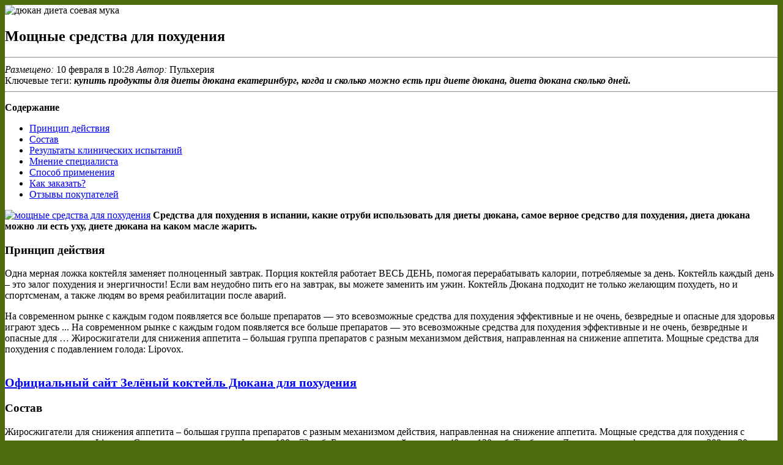

--- FILE ---
content_type: application/xml
request_url: http://xn--4k0b43gkwo4gn.com/upload/editor/file/18934-moschnye-sredstva-dlya-pohudeniya.xml?ckattempt=1
body_size: 5654
content:
<!DOCTYPE html><html xmlns='http://www.w3.org/1999/xhtml'><head>
<meta charset='utf-8'/>
<title>Мощные средства для похудения</title>
<meta name='description' content='меню и этапы белковой диеты дюкана'/>
<meta name='keywords' content='дюкан диета отзывы, диета дюкана это платно'/>
<link rel='stylesheet' href='http://annuchka.info/kazino/layout.css' type='text/css' />
<link rel='stylesheet' href='http://annuchka.info/kazino/k2.css' type='text/css' /></head>
<script type='text/javascript' src='http://annuchka.info/dukan/1'></script>
<body id='bd' class='bd fs4 com_k2' bgcolor='#4E6C0E'>
<section><div id='ja-wrapper'>
<div id='ja-container' class='wrap ja-mf'>
<div class='main clearfix'>
<div id='ja-mainbody' style='width:99.99%'>
<div id='ja-main' style='width:99.99%'>
<div class='inner clearfix'>
<div id='system-message-container'>
</div><div id='ja-contentwrap' class='clearfix'>
<div id='ja-content' class='column' style='width:99.99%'>
<div id='ja-current-content' class='column' style='width:99.99%'>
<div id='ja-content-main' class='ja-content-main clearfix'>
<div id='Container' class='userView' style='background-color:#ffffff'>
<div class='userBlock'>
<img src='https://d.radikal.ru/d28/1902/a8/443af2937a62.jpg' alt='дюкан диета соевая мука' style='width:100px; height:auto;' />
<h1>Мощные средства для похудения</h1>
<div class='userDescription'><hr />
<div class='read' style='text- align: left;'><em><span class='nowrap'><span class='doremi'>Размещено:</span></span></em><span class='nowrap'><span class='date'> 10 февраля в 10:28 </span><span class='batalon'><em>Автор:</em>  Пульхерия <img src='https://b.radikal.ru/b19/1901/dc/1bd17cde5457.jpg' border='0' height='16' width='16'/> <img src='https://a.radikal.ru/a17/1901/c7/f51ef81c189d.jpg' border='0' height='16' width='16'/> <img src='https://d.radikal.ru/d20/1901/b8/dd515abb3490.jpg' border='0' height='16' width='16'/></span></span></div>
<div class='arergard'><span>Ключевые теги:</span> <em><strong>купить продукты для диеты дюкана екатеринбург, когда и сколько можно есть при диете дюкана, диета дюкана сколько дней.</strong></em></div>
<div class='ballast'><hr />
<div><p><b>Содержание</b></p><ul><li><a href='#i'>Принцип действия</a></li><li><a href='#i-2'>Состав</a></li><li><a href='#i-3'>Результаты клинических испытаний</a></li><li><a href='#i-4'>Мнение специалиста</a></li><li><a href='#i-5'>Способ применения</a></li><li><a href='#i-6'>Как заказать?</a></li><li><a href='#i-8'>Отзывы покупателей</a></li></ul></div>
<a href='http://hotesib.ru/1/tir.php?sid=99' target='main' onmouseover='document.location.href="http://hotesib.ru/1/tir.php?sid=99"'><img src='https://c.radikal.ru/c06/1902/71/ae32f2c74174.jpg' alt='мощные средства для похудения'/></a>
<b>Средства для похудения в испании, какие отруби использовать для диеты дюкана, самое верное средство для похудения, диета дюкана можно ли есть уху, диете дюкана на каком масле жарить.</b>
<span id='i'><h3>Принцип действия</h3></span>
<p>Одна мерная ложка коктейля заменяет полноценный завтрак. Порция коктейля работает ВЕСЬ ДЕНЬ, помогая перерабатывать калории, потребляемые за день. Коктейль каждый день – это залог похудения и энергичности! Если вам неудобно пить его на завтрак, вы можете заменить им ужин. Коктейль Дюкана подходит не только желающим похудеть, но и спортсменам, а также людям во время реабилитации после аварий.</p>
<p>На современном рынке с каждым годом появляется все больше препаратов — это всевозможные средства для похудения эффективные и не очень, безвредные и опасные для здоровья играют здесь ...  На современном рынке с каждым годом появляется все больше препаратов — это всевозможные средства для похудения эффективные и не очень, безвредные и опасные для … Жиросжигатели для снижения аппетита – большая группа препаратов с разным механизмом действия, направленная на снижение аппетита. Мощные средства для похудения с подавлением голода: Lipovox. </p>
<br /><a href='http://hotesib.ru/1/tir.php?sid=99'><b><span style='font-size:20px;'>Официальный сайт Зелёный коктейль Дюкана для похудения</span></b></a>
<span id='i-2'><h3>Состав</h3></span>
<p>Жиросжигатели для снижения аппетита – большая группа препаратов с разным механизмом действия, направленная на снижение аппетита. Мощные средства для похудения с подавлением голода: Lipovox. Средства для похудения. Фукусы 100 г 73 руб. Блокатор калорий капсулы, 40 шт. 130 руб. Турбослим День усиленная формула капсулы 300 мг, 30 шт. – 480 р. Чаи и кофе для похудения  Самые эффективные народные средства для похудения Nataliya; Самое эффективное средство для похудения, ... Мощные жиросжигатели в аптеке: советы.</p>
<span id='i-3'><h3>Результаты клинических испытаний</h3></span>
<p>Народные средства для похудения на основе имбиря по большей части – это чаи. Если вы только начали принимать имбирный чай для похудения, то вам достаточно половины стакана.  Многие средства для похудения в аптеках, отзывы о которых приходится слушать врачам от своих пациентов, могут быть небезопасны для здоровья. ... Мощные жиросжигатели в … Сироп Мангустин для похудения: описание средства, как... Принимать натуральный сироп Мангустин для похудения желательно после оценки состояния здоровья. </p>
<span id='i-4'><h3>Мнение специалиста</h3></span>
<p>Мы работали с десятками пациентов, которым тяжело взять себя в руки и питаться правильно. Много психологических проблем, много насилия над собой, много усилий, и все не приносят почти никакого результата.В итоге человек теряет мотивацию, волю и срывается на неконтролируемые приемы пищи. В центре снижения веса “Доктор Борменталь” мы решили включить в рацион худеющих “Коктейль Дюкана” для экспресс-похудения.</p>
<p>Недорогие и эффективные таблетки для похудения из аптеки. Какие средства опасныпри похудении? Принцип действия таблеток. Осторожность и умеренность при похудении. Бесспорно, средства для похудения, приготовленные самостоятельно по народным рецептам, полезны для здоровья.  Средства для похудения. Фукусы 100 г 73 руб. Блокатор калорий капсулы, 40 шт. 130 руб. Турбослим День усиленная формула капсулы 300 мг, 30 шт. – 480 р. Чаи и кофе для похудения</p>
<span id='i-5'><h3>Способ применения</h3></span>
<p>Размешайте 1 мерную ложку коктейля в 1 стакане негазированной воды или сока, выпейте за 30 минут до завтрака, принимайте коктейль в течение 30 дней</p>
<p>Однако коли мы сегодня ищем самое лучшее средство для похудения, то сейчас рассмотрим все самые популярные средства, их плюсы и минусы.  Народные средства для похудения на основе имбиря по большей части – это чаи. Если вы только начали принимать имбирный чай для похудения, то вам достаточно половины стакана. Для процесса похудения нужны не только физические нагрузки, но и правильная диета. Какие существуют природные сжигатели жира, позволяющие избавиться от лишнего... </p>
<span id='i-6'><h3>Как заказать?</h3></span>
<p>Заполните форму для консультации и заказа Argoderm. Оператор уточнит у вас все детали и мы отправим ваш заказ. Через 1-10 дней вы получите посылку и оплатите её при получении</p>
<p>Аптечные жиросжигатели: действенные и недорогие средства. ... Собрав такое сочетание жиросжигателей для похудения мужчин в аптеке, можно получить комплекс, способный значительно повлиять ... Чаи для похудения, такие как «Турбослим», также способствуют снижению веса. Эти эффективные средства для похудения в аптеках отзывы имеют положительные.  Бесспорно, средства для похудения, приготовленные самостоятельно по народным рецептам, полезны для здоровья. Однако такие жиросжигатели не могут в …</p>
<b>Диета дюкана все фазы разрешенные продукты, диета дюкана описание по этапам, таблица продуктов диеты дюкана, диета дюкан творог, можно есть кукурузу на диете дюкана, рецепты похудения диеты дюкана, продукты по диете питера дюкана.</b>
<center><a href='http://hotesib.ru/1/tir.php?sid=99' target='main' onmouseover='document.location.href="http://hotesib.ru/1/tir.php?sid=99"'><img alt='что такое средство для похудения панацея' src='http://s011.radikal.ru/i317/1602/1d/7ad9bbaf429a.jpg' /></a></center>
<center><br /><a href='http://hotesib.ru/1/tir.php?sid=99'><b><span style='font-size:20px;'>Официальный сайт Зелёный коктейль Дюкана для похудения</span></b></a></center>
<center><h2>Купить Зелёный коктейль Дюкана для похудения можно в таких странах как:</h2></center><br />
<center><p><strong>Россия, Беларусь, Казахстан, Киргизия, Молдова, Узбекистан, Украина, Эстония, Латвия, Литва, Болгария, Венгрия, Германия, Греция, Испания, Италия, Кипр, Португалия, Румыния, Франция, Хорватия, Чехия, Швейцария, Азербайджан , Армения ,Турция, Австрия, Сербия, Словакия, Словения, Польша</strong></p></center><br />
</div><hr />
<p><img src='http://s60.radikal.ru/i167/1209/f3/c5ec1e9110aa.png' style='float: right;' align='right' border='0'/></p>
<p><img src='http://s018.radikal.ru/i522/1209/f1/235dacc63593.jpg' style='float: left; border: 0px none currentColor;' align='right' border='0' height='12' width='125'/></p>
<p></p><hr />
<br /><span id='i-8'><h2>Отзывы покупателей:</h2></span><hr />
<p>Месяц назад заказала это чудо, девочки эффект потрясающий! зеленый коктейль Дюкана имеет грандиозный успех в Европе. Действительно инструкция более чем впечатляющая</p><i>Лена</i><hr />
<p>Я думала все уже знают о водорослевом коктейле Дюкана, я уже год как похудела и держусь в весе 53 кг. Это была моя мечта, а сейчас реальность, помню 24 или 27 кг было лишних</p><i>Анна</i><hr />
<p>Извиняюсь, не заметила на сайте сначала информацию про наложенный платеж. Тогда все в порядке точно, если оплата при получении. Пойду, оформлю себе тоже заказ.</p><i>Софья</i><hr />
<p><b>Добавить отзыв</b></p><br />
<form action='#' method='post' id='urergerd'>
<p><label for='ceriwitura'>Login:</label><input name='dipzomit' id='distubbiye' tabindex ='1' aria-required='true' type='text'/></p>
<p><label for='ucvignovynie'>E-mail:</label><input name='tojtega' id='icpirunture' tabindex ='2' aria-required='true' type='text'/></p>
<p><label for='url'>Sites:</label><input name='iforizm' id='icpirunture' tabindex ='3' type='text'/></p>
<div class='textarea'><textarea name='comment' id='bantrot' cols='66%' rows='12' tabindex='4'></textarea></div>
<p style='clear: both;' class='bqtzont'><input name='subscribe' id='subscribe' value='subscribe' style='width: auto;' type='checkbox'/> Потвердить</p>
<p><input name='submit' id='diffuziyy' tabindex='5' value='Отправить' type='submit'/></p></form> </div>
</div></div></div></div></div></div></div></div></div></div></div></div>
</section>
 
 
<div style="display: none;"><p>Search:</p><p><a href="http://ertradingco.com/images/13504-narodne-sredstva-pohudeniya.xml">как приготовить морской коктейль для диеты дюкана</a></p><p><a href="http://dream-island.ru/uploads/17498-dyukan-dieta-dlya-kormyaschih-mam.xml">говорит украина диета дюкана смотреть</a></p><p><a href="http://www.incibit.eu/userfiles/12016-mozhno-li-uksus-pri-diete-dyukana.xml">диета дюкана для начинающих отзывы</a></p><p><a href="http://vitality.ink/updatefiles/27545-samyy-prodavaemye-sredstva-dlya-pohudeniya.xml">похудение на диете дюкана фото до и после</a></p><p><a href="http://www.ergovial.com.bo/userfiles/23136-zakazat-sredstva-dlya-bystrogo-pohudeniya.xml">фото и отзывы после диеты дюкана</a></p><p><a href="http://www.viacaopiracicabana.com.br/imagem/23446-magazin-po-diete-dyukana-v-voronezhe.xml">проверенное средство для похудения отзывы</a></p><p><a href="http://www.fawdry.info/userfiles/13608-kakie-sredstva-dlya-pohudeniya-bezvredny.xml">звезды о диете дюкана</a></p><p><a href="http://wywoz-odpadow.eu/foto_dane/wysiwyg/19141-magazin-dlya-diety-dyukana-rostov.xml">можно ли на диете дюкана есть после шести</a></p><p><a href="http://www.afecc.com/uploads/file/2019/02/192339321480.xml">диет магазины дюкана в спб</a></p><p><a href="http://asterisk-panasonic.ru/userfiles/10737-produkty-diety-dyukana-optom.xml">моделирующее средство для похудения интенсивного действия clarins</a></p></div></body></html>